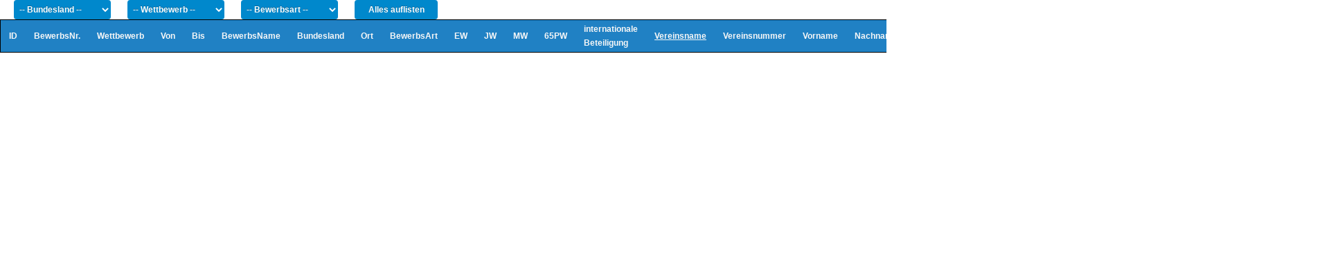

--- FILE ---
content_type: text/html; charset=UTF-8
request_url: https://bewerbe.prop.at/bwexportcsv.php?type=html&year=2021&ordertype=ASC&bw_bundesland=&bw_wettbewerb=&bw_art=&orderby=vereinsname
body_size: 9633
content:
	

<!doctype html>
<html>
  <head>
	<meta charset="utf-8">
	<title>Österreichischer Aero-Club | Modellflugsport | Wettbewerbe</title>
	<link href="css/bootstrap.css" rel="stylesheet" type="text/css">
	<link href="css/main.css" rel="stylesheet" type="text/css">

	<script type="text/javascript" src="https://code.jquery.com/jquery-1.7.2.min.js"></script>
  </head>

<style>
    tr:hover, tr.selected {
        background: none repeat scroll 0 0 #FFCF8B;
        color: #000000;
    }
</style>


<body style="font-size:0.8em;">

		<form name="form1" method="post" action="?">
			<input type="hidden" name="year" id="year" value="2021" >
			<input type="hidden" name="ordertype" id="ordertype" value="ASC" >
			<input type="hidden" name="orderby" id="orderby" value="vereinsname" >
			<input type="hidden" name="type" id="type" value="html" >

				
            <select required name="bw_bundesland" id="bw_bundesland" onchange="this.form.submit()" class="button" style="margin:0px 0px 0px 20px; width: 140px;"  >
                	<option value="" selected="selected"
										>-- Bundesland --</option>
					
					<option value="BGLD" >Burgenland</option><option value="KTN" >Kärnten</option><option value="NÖ" >Niederösterreich</option><option value="OÖ" >Oberösterreich</option><option value="SBG" >Salzburg</option><option value="STMK" >Steiermark</option><option value="T" >Tirol</option><option value="VBG" >Vorarlberg</option><option value="WIEN" >Wien</option>                	<option value="" disabled> -------------------</option>
					<option value="AT"  >Österreich</option>
	        </select>
	 
							
            <select required name="bw_wettbewerb" id="bw_wettbewerb" onchange="this.form.submit()" class="button" style="margin:0px 0px 0px 20px; width: 140px;"  >
                	<option value="" selected="selected"
										>-- Wettbewerb --</option>
					
					<option value="IW" >Internationaler Bewerb</option><option value="STM" >Staatsmeisterschaft</option><option value="ÖM" >Österreichische Meisterschaft</option><option value="NWI" >Nationaler Bewerb mit int. Beteiligung</option><option value="NW" >Nationaler Bewerb</option><option value="LM" >Landesmeisterschaft</option>                	<option value="" disabled> -------------------</option>
					<option value="GS"  >Gesamtwertung</option>
	        </select>
	 
				
            <select name="bw_art" id="bw_art" onchange="this.form.submit()" class="button" style="margin:0px 0px 0px 20px; width: 140px;"  >
                	<option value="" selected="selected"
										>-- Bewerbsart --</option>
					
					<option value="CL-FKC" >CL-FKC</option><option value="F1A" >F1A</option><option value="F1B" >F1B</option><option value="F1C" >F1C</option><option value="F1D" >F1D</option><option value="F1E" >F1E</option><option value="F1G" >F1G</option><option value="F1H" >F1H</option><option value="F1J" >F1J</option><option value="F1K" >F1K</option><option value="F1L" >F1L</option><option value="F1M" >F1M</option><option value="F1N" >F1N</option><option value="F1P" >F1P</option><option value="F1Q" >F1Q</option><option value="F1R" >F1R</option><option value="F1S" >F1S</option><option value="F2A" >F2A</option><option value="F2B" >F2B</option><option value="F2C" >F2C</option><option value="F2D" >F2D</option><option value="F2E" >F2E</option><option value="F2F" >F2F</option><option value="F2G" >F2G</option><option value="F3A" >F3A</option><option value="F3B" >F3B</option><option value="F3C" >F3C</option><option value="F3D" >F3D</option><option value="F3F" >F3F</option><option value="F3G" >F3G</option><option value="F3J" >F3J</option><option value="F3K" >F3K</option><option value="F3L" >F3L</option><option value="F3M" >F3M</option><option value="F3N" >F3N</option><option value="F3P" >F3P</option><option value="F3Q" >F3Q</option><option value="F3R" >F3R</option><option value="F3S" >F3S</option><option value="F3T" >F3T</option><option value="F4A" >F4A</option><option value="F4B" >F4B</option><option value="F4C" >F4C</option><option value="F4D" >F4D</option><option value="F4E" >F4E</option><option value="F4F" >F4F</option><option value="F4G" >F4G</option><option value="F4H" >F4H</option><option value="F4J" >F4J</option><option value="F4K" >F4K</option><option value="F5A" >F5A</option><option value="F5B" >F5B</option><option value="F5D" >F5D</option><option value="F5E" >F5E</option><option value="F5F" >F5F</option><option value="F5G" >F5G</option><option value="F5J" >F5J</option><option value="F5K" >F5K</option><option value="F5L" >F5L</option><option value="F7A" >F7A</option><option value="F7B" >F7B</option><option value="F9A" >F9A</option><option value="F9U" >F9U</option><option value="FF-AF" >FF-AF</option><option value="FF-CO2" >FF-CO2</option><option value="RC-ARC" >RC-ARC</option><option value="RC-Combat" >RC-Combat</option><option value="RC-E7" >RC-E7</option><option value="RC-ERESH" >RC-ERESH</option><option value="RC-H1" >RC-H1</option><option value="RC-H2" >RC-H2</option><option value="RC-HCAC" >RC-HCAC</option><option value="RC-HCCL" >RC-HCCL</option><option value="RC-HDH" >RC-HDH</option><option value="RC-III" >RC-III</option><option value="RC-MS" >RC-MS</option><option value="RC-N" >RC-N</option><option value="RC-NE" >RC-NE</option><option value="RC-P450" >RC-P450</option><option value="RC-SC" >RC-SC</option><option value="RC-SF" >RC-SF</option><option value="RC-SK" >RC-SK</option><option value="RC-SL" >RC-SL</option>	        </select>
	 
		
							<input type="submit" class="button" style="margin-left:20px; width: 120px;"; name="btn_displayall" id="btn_displayall" value="Alles auflisten" formnovalidate />
						<input type="hidden" name="displayall" id="displayall" value="0 formnovalidate" />
		</form>


<style>
	td { 
		white-space: nowrap; 
		padding-left: 8px;
		padding-right: 8px;
	}
	.underline {
		text-decoration: underline;
	}
	.trnohover:hover {
		background: #2081c4;
		color: #fff;
	}
</style>

<table style="border:1px; border-style:solid; border-collapse:collapse;" >
	<thead>
	<tr class="trnohover">
        <th  ><a href="/bwexportcsv.php?type=html&year=2021&ordertype=DESC&bw_bundesland=&bw_wettbewerb=&bw_art=&orderby=id">ID</a></th>
        <th  ><a href="/bwexportcsv.php?type=html&year=2021&ordertype=DESC&bw_bundesland=&bw_wettbewerb=&bw_art=&orderby=bewerbsnummer" >BewerbsNr.</a></th>
        <th  ><a href="/bwexportcsv.php?type=html&year=2021&ordertype=DESC&bw_bundesland=&bw_wettbewerb=&bw_art=&orderby=wettbewerb">Wettbewerb</a></th>
        <th  ><a href="/bwexportcsv.php?type=html&year=2021&ordertype=DESC&bw_bundesland=&bw_wettbewerb=&bw_art=&orderby=datum_from">Von</a></th>
        <th  ><a href="/bwexportcsv.php?type=html&year=2021&ordertype=DESC&bw_bundesland=&bw_wettbewerb=&bw_art=&orderby=datum_to">Bis</a></th>
        <th  ><a href="/bwexportcsv.php?type=html&year=2021&ordertype=DESC&bw_bundesland=&bw_wettbewerb=&bw_art=&orderby=bewerbsname">BewerbsName</a></th>
    	<th  ><a href="/bwexportcsv.php?type=html&year=2021&ordertype=DESC&bw_bundesland=&bw_wettbewerb=&bw_art=&orderby=bundesland">Bundesland</a></th>
		<th  ><a href="/bwexportcsv.php?type=html&year=2021&ordertype=DESC&bw_bundesland=&bw_wettbewerb=&bw_art=&orderby=bewerbsort">Ort</a></th>
        <th  ><a href="/bwexportcsv.php?type=html&year=2021&ordertype=DESC&bw_bundesland=&bw_wettbewerb=&bw_art=&orderby=bewerbsart">BewerbsArt</a></th>
		<th  ><a href="/bwexportcsv.php?type=html&year=2021&ordertype=DESC&bw_bundesland=&bw_wettbewerb=&bw_art=&orderby=einzelwertung">EW</a></th>
        <th  ><a href="/bwexportcsv.php?type=html&year=2021&ordertype=DESC&bw_bundesland=&bw_wettbewerb=&bw_art=&orderby=jugendwertung">JW</a></th>
        <th  ><a href="/bwexportcsv.php?type=html&year=2021&ordertype=DESC&bw_bundesland=&bw_wettbewerb=&bw_art=&orderby=manschaftswertung">MW</a></th>
        <th  ><a href="/bwexportcsv.php?type=html&year=2021&ordertype=DESC&bw_bundesland=&bw_wettbewerb=&bw_art=&orderby=sechzigplus">65PW</a></th>
        <th  ><a href="/bwexportcsv.php?type=html&year=2021&ordertype=DESC&bw_bundesland=&bw_wettbewerb=&bw_art=&orderby=internationaleBeteiligung">internationale Beteiligung</a></th>
        <th  class="underline"  ><a href="/bwexportcsv.php?type=html&year=2021&ordertype=DESC&bw_bundesland=&bw_wettbewerb=&bw_art=&orderby=vereinsname">Vereinsname</a></th>
        <th  ><a href="/bwexportcsv.php?type=html&year=2021&ordertype=DESC&bw_bundesland=&bw_wettbewerb=&bw_art=&orderby=vereinsnummer">Vereinsnummer</a></th>
        <th  ><a href="/bwexportcsv.php?type=html&year=2021&ordertype=DESC&bw_bundesland=&bw_wettbewerb=&bw_art=&orderby=vorname">Vorname</a></th>
        <th  ><a href="/bwexportcsv.php?type=html&year=2021&ordertype=DESC&bw_bundesland=&bw_wettbewerb=&bw_art=&orderby=nachname">Nachname</a></th>
        <th  ><a href="/bwexportcsv.php?type=html&year=2021&ordertype=DESC&bw_bundesland=&bw_wettbewerb=&bw_art=&orderby=email">EMail</a></th>
        <th>Ausschreibung</th>
        <th>Ergebnisse</th>
        <th>Berichte</th>
        <th  ><a href="/bwexportcsv.php?type=html&year=2021&ordertype=DESC&bw_bundesland=&bw_wettbewerb=&bw_art=&orderby=created">Erstellt</a></th>
        <th  ><a href="/bwexportcsv.php?type=html&year=2021&ordertype=DESC&bw_bundesland=&bw_wettbewerb=&bw_art=&orderby=bemerkung">Bemerkung</a></th>
		<th>Anmeldung</th>
        <th style="border-right-style:none;"></th>
    </tr>
	</thead>
	<tbody>
</tbody>
</table>

<script>
var trs = document.querySelectorAll("tr");
for (var i = 1; i < trs.length; i++) {
  trs[i].addEventListener("click", function() {
    this.className += " selected";
  });
}
</script>

</body>



--- FILE ---
content_type: text/css
request_url: https://bewerbe.prop.at/css/main.css
body_size: 13135
content:
@charset "utf-8";
/* CSS Document */


/* BEGIN  CSS für Radio-Buttons und Checkboxen  ----------------------------------------------- */

/*  ALLE ausser Firefox */
	.radiodiv {
		clear: both;
		margin: 0px 20px 20px 0px;
	}
	#zahlungen_alles {
		margin-right: 20px;
	}
	#zahlungen_offen {
		margin-right: 20px;
	}
	#zahlungen_erledigt {
		margin-right: 20px;
	}
	
	#mitarbeit_alles {
		margin-right: 20px;
	}
	#mitarbeit_nichts {
		margin-right: 20px;
	}
	#mitarbeit_einmal{
		margin-right: 20px;
	}
	#mitarbeit_mehrfach{
		margin-right: 0px;
	}


/* Firefox */
@-moz-document url-prefix() { 
	.radiodiv {
		clear: both;
		margin: 0px 300px 20px 0px;
	}

	#zahlungen_alles {
		margin-right: 150px;
	}
	#zahlungen_offen {
		margin-right: 230px;
	}
	#zahlungen_erledigt {
		margin-right: 0px;
	}

	#mitarbeit_alles {
		margin-right: 150px;
	}
	#mitarbeit_nichts {
		margin-right: 186px;
	}
	#mitarbeit_einmal{
		margin-right: 140px;
	}
	#mitarbeit_mehrfach{
		margin-right: 0px;
	}
}



.radiolabel {
  wxidth: 280px;
  border-radius: 4px;
  border: 1px solid #D1D3D4
}



/* CSS für Radio-Buttons ----------------------------------------------- */

/* hide input */
input.radio:empty {
	margin-left: -9999px;
}

/* style label */
input.radio:empty ~ .radiolabel {
	position: relative;
	float: left;
	lixne-height: 2.5em;
	line-height: 1.9em;
	txext-indent: 3.25em;
	text-indent: 2.0em;
	mxargin-top: 2em;
	cursor: pointer;
	-webkit-user-select: none;
	-moz-user-select: none;
	-ms-user-select: none;
	user-select: none;
	font-size: 0.95em;
}

input.radio:empty ~ .radiolabel:before {
	position: absolute;
	display: block;
	top: 0;
	bottom: 0;
	left: 0;
	content: '';
	wixdth: 2.5em;
	width: 1.9em;
	background: #D1D3D4;
	border-radius: 4px 0 0 4px;
}

/* toggle hover */
input.radio:hover:not(:checked) ~ .radiolabel:before {
	content:'\2714';
	texxt-indent: .9em;
	text-indent: .6em;
	color: #C2C2C2;
}

input.radio:hover:not(:checked) ~ .radiolabel {
	color: #888;
}

/* toggle on */
input.radio:checked ~ .radiolabel:before {
	content:'\2714';
	txext-indent: .9em;
	text-indent: .6em;
	color: #9CE2AE;
	background-color: #4DCB6D;
}

input.radio:checked ~ .radiolabel {
	color: #777;
}

/* radio focus */
input.radio:focus ~ .radiolabel:before {
	box-shadow: 0 0 0 3px #999;
}

/* CSS für Check-Boxen ----------------------------------------------- */

/* hide input */
input.checkbox:empty {
	margin-left: -9999px;
}

/* style label */
input.checkbox:empty ~ .radiolabel {
	position: relative;
	float: left;
	lixne-height: 2.5em;
	line-height: 1.9em;
	txext-indent: 3.25em;
	text-indent: 2.0em;
	mxargin-top: 2em;
	cursor: pointer;
	-webkit-user-select: none;
	-moz-user-select: none;
	-ms-user-select: none;
	user-select: none;
}

input.checkbox:empty ~ .radiolabel:before {
	position: absolute;
	display: block;
	top: 0;
	bottom: 0;
	left: 0;
	content: '';
	wixdth: 2.5em;
	width: 1.9em;
	background: #D1D3D4;
	border-radius: 4px 0 0 4px;
}

/* toggle hover */
input.checkbox:hover:not(:checked) ~ .radiolabel:before {
	content:'\2718';
	texxt-indent: .9em;
	text-indent: .6em;
	color: #C2C2C2;
}

input.checkbox:hover:not(:checked) ~ .radiolabel {
	color: #888;
}

/* toggle on */
input.checkbox:checked ~ .radiolabel:before {
	content:'\2718';
	txext-indent:.9em;
	text-indent: .6em;
	color: #F6F6F6;
	background-color: #08C;
}

input.checkbox:checked ~ .radiolabel {
	//color: #777;
}

/* radio focus */
input.checkbox:focus ~ .radiolabel:before {
	box-shadow: 0 0 0 3px #999;
}

/* CSS für MINI Check-Boxen ----------------------------------------------- */

/* hide input */
input.checkboxmini:empty {
	margin-left: -9999px;
}

/* style label */
input.checkboxmini:empty ~ .radiolabelmini {
	position: relative;
	float: left;
	lixne-height: 2.5em;
	line-height: 1.8em;
	text-indent: 1.8em;
	cursor: pointer;
	-webkit-user-select: none;
	-moz-user-select: none;
	-ms-user-select: none;
	user-select: none;
}

input.checkboxmini:empty ~ .radiolabelmini:before {
	position: absolute;
	display: block;
	top: 0;
	bottom: 0;
	left: 1px; /* früher 14px */
	content: '';
	width: 1.8em;
	background: #D1D3D4;
	border-radius: 4px 4px 4px 4px;
}

/* toggle hover */
input.checkboxmini:hover:not(:checked) ~ .radiolabelmini:before {
	content:'\2718';
	texxt-indent: .9em;
	text-indent: .5em;
	color: #C2C2C2;
}

input.checkboxmini:hover:not(:checked) ~ .radiolabelmini {
	color: #888;
}

/* toggle on */
input.checkboxmini:checked ~ .radiolabelmini:before {
	content:'\2718';
	txext-indent:.9em;
	text-indent: .5em;
	color: #9CE2AE;
	background-color: #4DCB6D;
}

input.checkboxmini:checked ~ .radiolabelmini {
	color: #777;
}

/* radio focus */
input.checkboxmini:focus ~ .radiolabelmini:before {
	box-shadow: 0 0 0 3px #999;
}

/* ENDE CSS Radio- und Checkbox Buttons ------------------------------------------------------------------- */





html, body {
	margin: 0;
	padding: 0;
   //box-sizing: border-box;
	//-moz-box-sizing: border-box;
	//height: 100%;
}

body {
    background-color: #FFF;
    font-family: "Helvetica Neue",Helvetica,Arial,sans-serif;
    font-size: 14px;
    line-height: 20px;
    color: #000;
	width:100%;
	//font: 100%/1.4 Verdana, Arial, Helvetica, sans-serif;
}

#mainFrame {
    //background-image: url(/mainbg.ueberuns.jpg);
    //background-position: bottom;
    //background-repeat: no-repeat;
	//width: 1180px;
	width: 100%;
	//border-left: 8px #fff solid;
	//border-right: 8px #fff solid;
	margin: auto;
	display: flex;
	flex-direction: column;
	height: auto;
}

#headerFrame {
	background-color: #f7f7f7; 
	padding-left: 230px;
	//height: 68px;
}

#contentFrame {
   //background-image: url(/footer.ueberuns.png);
    //background-position: bottom;
    //background-repeat: no-repeat;
	//min-height: 520px;
	//height: auto;
	//flex: 1;
}

.clear {
	clear: both;
}

#XfooterFrame {
	//background-color: #181716;
	//color: #fff;
	//padding: 10px;
	//height:78px;
}

#footerFrame {
	//background-color: #08C;
	color: #08C;
	padding: 10px;
	height:18px;
}


#subContent {
	//width: 800px;
	//width: 100%;
	float: left;
	margin-top: -16px;
}

#contentFrame:after {
    clear: both;
    content: "";
    display: block;
	height: +20px;	
}


h1 {
	color: #000;
	font-size:20px;
	text-shadow: 2px 2px 10px #fff; 
	margin-bottom:0px;
	padding: 20px;
	padding-top: 14px;
	margin: 0px;
}

fieldset {
	padding: 20px;
	margin: 20px;
	background: #F6F6F6;
	-moz-border-radius: 6px;
	-webkit-border-radius: 6px;
	border-radius: 6px;
	width: -moz-fit-content;
	//display: inline-block;
}

.button {
	background-color: #08C;
	background-image: linear-gradient(bottom, #08C 0%, #08C 100%);
	background-image: -o-linear-gradient(bottom, #08C 0%, #08C 100%);
	background-image: -moz-linear-gradient(bottom, #08C 0%, #08C 100%);
	background-image: -webkit-linear-gradient(bottom, #08C 0%, #08C 100%);
	background-image: -ms-linear-gradient(bottom, #08C 0%, #08C 100%);
	background-image: -webkit-gradient(
		linear,
		left bottom,
		left top,
		color-stop(0, #08C),
		color-stop(1, #08C)
	);
	background-position: center top;
	background-repeat: no-repeat;
	-webkit-border-radius: 4px;
	-moz-border-radius: 4px;
	border-radius: 4px;
	border: 0px solid #505050;
	color: #FFF;
	font: bold 12px Arial, Helvetica, sans-serif;
	text-align: center;
	text-shadow: 0 -1px 0 rgba(0,0,0,0.25);
	width: 250px;
	height: 28px;
}

.linkbutton {
	padding: 8px 15px;
}

.date {
	background-color: #08C;
	background-image: linear-gradient(bottom, #08C 0%, #08C 100%);
	background-image: -o-linear-gradient(bottom, #08C 0%, #08C 100%);
	background-image: -moz-linear-gradient(bottom, #08C 0%, #08C 100%);
	background-image: -webkit-linear-gradient(bottom, #08C 0%, #08C 100%);
	background-image: -ms-linear-gradient(bottom, #08C 0%, #08C 100%);
	background-image: -webkit-gradient(
		linear,
		left bottom,
		left top,
		color-stop(0, #08C),
		color-stop(1, #08C)
	);
	background-position: center top;
	background-repeat: no-repeat;
	-webkit-border-radius: 4px;
	-moz-border-radius: 4px;
	border-radius: 4px;
	border: 0px solid #08C;
	color: #FFF;
	font: bold 12px Arial, Helvetica, sans-serif;
	text-align: center;
	text-shadow: 0 -1px 0 rgba(0,0,0,0.25);
	width: 110;
	height: 28px;
	padding-left:4px; 
	padding-right:4px; 
	margin-right:1px;
}

.date:hover {
	background-color: #2AE;
	background-image: linear-gradient(bottom, #2AE 0%, #2AE 100%);
	background-image: -o-linear-gradient(bottom, #2AE 0%, #2AE 100%);
	background-image: -moz-linear-gradient(bottom, #2AE 0%, #2AE 100%);
	background-image: -webkit-linear-gradient(bottom, #2AE 0%, #2AE 100%);
	background-image: -ms-linear-gradient(bottom, #2AE 0%, #2AE 100%);
	background-image: -webkit-gradient(
		linear,
		left bottom,
		left top,
		color-stop(0, #2AE),
		color-stop(1, #2AE)
	);
	border: 0px solid #2AE;
}

.button:hover {
	background-color: #2AE;
	background-image: linear-gradient(top, #2AE 0%, #2AE 100%);
	background-image: -o-linear-gradient(top, #2AE 0%, #2AE 100%);
	background-image: -moz-linear-gradient(top, #2AE 0%, #2AE 100%);
	background-image: -webkit-linear-gradient(top, #2AE 0%, #2AE 100%);
	background-image: -ms-linear-gradient(top, #2AE 0%, #2AE 100%);
	background-image: -webkit-gradient(
		linear,
		left bottom,
		left top,
		color-stop(0, #2AE),
		color-stop(1, #2AE)
	);
	background-position: center bottom;
	border: 0px solid #2AE;
}




/* ~~ Die Reihenfolge der Stildefinitionen für die Hyperlinks der Site, einschließlich der Gruppe der Selektoren zum Erzeugen des Hover-Effekts, muss erhalten bleiben. ~~ */
a:link {
	color: #f7f7f7; 
/*	text-decoration: underline; /* Sofern Ihre Hyperlinks nicht besonders hervorgehoben werden sollen, empfiehlt es sich, zur schnellen visuellen Erkennung Unterstreichungen zu verwenden. */
	text-decoration: none;
	line-height:1.6em;
	//text-shadow: 2px 2px 10px #2081c4; 
}
a:visited {
	color: #f7f7f7; 
	text-decoration: none;
	line-height:1.6em;
	//text-shadow: 2px 2px 10px #2081c4; 
}
a:hover, a:active, a:focus { /* Durch diese Gruppe von Selektoren wird bei Verwendung der Tastatur der gleiche Hover-Effekt wie beim Verwenden der Maus erzielt. */
	text-decoration: none;
	color: #f7f7f7;
	font-weight:bold;
	//text-shadow: 2px 2px 10px #2081c4; 
}


#sidebar1 {
	float: left;
	width: 223px;
	//background-color: #f7f7f7;
	padding-top: 0px;
	padding-bottom: 0px;
	margin-left: 0px;
	//border-bottom:2px solid #000; 
	//margin-bottom: 0px;
	//padding-bottom: 0px;
}

.navlink:link, .navlink:visited {
	color: #606060; 
}

.navlink:hover, .navlink:active, .navlink:focus {
	color: #08C; 
	font-weight:normal;
}

.linkcurrent:link, .linkcurrent:visited, .linkcurrent:active {
	color: #08C;
	font-weight: bold;
}

.linkcurrent:hover {
	color: #606060;
	font-weight: bold;
}

.divlink {
	//width: 160px;
	margin-left: -10px;
	padding: 3px 26px 3px;
	background-color: #f7f7f7;
}

.divlink_rahmen {
	//width: 160px;
	margin-left: -10px;
	padding: 3px 26px 3px;
	//text-shadow: 2px 2px 10px #2081c4;
	background-color: #f7f7f7;
}

legend {
	padding-left: 9px;
	padding-right: 9px;
	border: 1px dotted;
	-moz-border-radius: 6px;
	-webkit-border-radius: 6px;
	border-radius: 6px;
}

@media all and (-ms-high-contrast: none), (-ms-high-contrast: active) {
/* IE10+ CSS styles go here */
	fieldset {
		border-radius: 0px;
	}
}
/* IE9 */
	fieldset {
		border-radius: 0px\9;
	}



select {
	border: 1px solid #AAA;
	border-radius: 4px;
	padding: 4px 6px 4px 4px;
	height: 2.0em;
}

option {
	padding: 4px 6px 4px 4px;
}

input[type=checkbox] {
	border-radius: 4px;
}

input[type=text],
input[type=password],
input[type=url],
input[type=tel],
input[type=number],
input[type=color],
input[type=email] {
	width: 200px;
	border: 1px solid #AAA;
	border-radius: 4px;
	line-height: 1.65em;
	height: 1.65em;
	padding-left: 5px;
	padding-right: 5px;
}

textarea {
	border: 1px solid #AAA;
	border-radius: 4px;
	line-height: 1.65em;
	padding-left: 5px;
	padding-right: 5px;
}

.table_gray {
	background: #F6F6F6;
}


td {
	border-left:0px;
	border-bottom:0px;
	border-top:0px;
	padding:5px;
	vertical-align: text-top;
}

th {
	padding: 3px 12px;
}

table {
	background: #FFFFFF;
	font-size: 12px;
}

thead {
	background:#2081c4;
	color:#FFFFFF;
}

.tr2 {
	background: #9FC7E866;
}

.tr1 {
	background: #fff;
}

.tablelnk {
	color: #000000;
}

.tablelnk:link {
	color: #000000;
}

.tablelnk:active {
	color: #000000;
}

.tablelnk:visited {
	color: #000000;
}

hr {
	margin-top:5px; 
	margin-bottom:5px; 
    height: 1px;
	color: #525150;
	background-color: #525150;
	border: 0px;
	border-top: 1px;
	border-color: #525150;
}

.footerBox {
	font-size:smaller; 
	//width:200px; 
	display: block; 
	float:left; 
	box-sizing: border-box;	
	//margin-bottom: 10px;
	margin: 5px 5px 10px 5px;
}

.readonly {
	background-color:#e3e3e3 !important; 
	color:#6d6d6d !important;	
}


.invertedLink a:link { color: #0088cc; }
.invertedLink a:visited { color: #0088cc; }
.invertedLink a:hover { color: #0088cc; }
.invertedLink a:active { color: #0088cc; }

.underlinedLink a:link {  text-decoration: underline; }
.underlinedLink a:visited {  text-decoration: underline; }
.underlinedLink a:hover {  text-decoration: underline; }
.underlinedLink a:active {  text-decoration: underline; }
